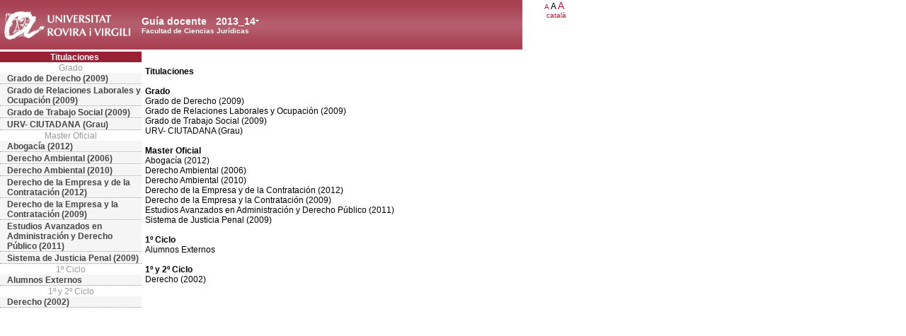

--- FILE ---
content_type: text/html; charset=UTF-8
request_url: https://guiadocent.urv.cat/docnet/guia_docent/index.php?centre=15&ensenyament=null&idioma=cast&font=12&any_academic=2013_14
body_size: 1973
content:
<html>
    <head>
        <meta http-equiv="Content-Type" content="text/html; charset=utf-8">
        <title>Guía docente&nbsp;2013_14 Facultad de Ciencias Jurídicas</title>
        <link rel="stylesheet" href="../estilos/hoja12.css" type="text/css">
        <link rel="stylesheet" href="./lib/menu_capa/menu.css" type="text/css">
        <link rel="stylesheet" href="./lib/menu_css/menu.css" type="text/css">
        <script type="text/javascript" src="./js/script.js"></script>
        <script type="text/javascript" src="./lib/menu_capa/menu.js"></script>
    </head>
</head>
<body>
    
<!--div style="position:absolute;top:22px; left:305px; z-index:2" id="anys_inicial" onClick="show('anys_final');hide('anys_inicial')"-->
<div style="position:absolute;top:22px; left:305px; z-index:2" id="anys_inicial">
<div><table cellpadding="0" cellspacing="0" class="VerdanaBlanca fontheader14" style="background-color:transparent"><tr><td><a href="#" onClick="show('anys_final');hide('anys_inicial')" class="VerdanaLinksBlancaAnyAcademic">2013_14</a></td><td valign="middle"><a href="#" onClick="show('anys_final');hide('anys_inicial')"><img src="images/down.gif"></a></td></tr></table></div>
</div>

<!--div style="position:absolute;top:22px; left:305px; z-index:2;visibility:hidden" id="anys_final" onClick="hide('anys_final');show('anys_inicial');"-->
<div style="position:absolute;top:22px; left:305px; z-index:2;visibility:hidden" id="anys_final">

<div class="menu_capa2"><table cellpadding="0" cellspacing="0" class="VerdanaBlanca fontheader14" style="background-color:transparent"><tr><td><a href="" onClick="hide('anys_final');show('anys_inicial');" class="VerdanaLinksBlancaAnyAcademic">2013_14</a></td><td valign="middle"><a href="#"  onClick="hide('anys_final');show('anys_inicial');"><img src="images/up.gif"></a></td></tr></table></div>
<div class="menu_capa"><a href="/docnet/guia_docent/index.php?centre=15&ensenyament=null&idioma=cast&font=12&any_academic=2025_26" class="VerdanaLinks">2025_26</a><a href="/docnet/guia_docent/index.php?centre=15&ensenyament=null&idioma=cast&font=12&any_academic=2024_25" class="VerdanaLinks">2024_25</a><a href="/docnet/guia_docent/index.php?centre=15&ensenyament=null&idioma=cast&font=12&any_academic=2023_24" class="VerdanaLinks">2023_24</a><a href="/docnet/guia_docent/index.php?centre=15&ensenyament=null&idioma=cast&font=12&any_academic=2022_23" class="VerdanaLinks">2022_23</a><a href="/docnet/guia_docent/index.php?centre=15&ensenyament=null&idioma=cast&font=12&any_academic=2021_22" class="VerdanaLinks">2021_22</a><a href="/docnet/guia_docent/index.php?centre=15&ensenyament=null&idioma=cast&font=12&any_academic=2020_21" class="VerdanaLinks">2020_21</a><a href="/docnet/guia_docent/index.php?centre=15&ensenyament=null&idioma=cast&font=12&any_academic=2019_20" class="VerdanaLinks">2019_20</a><a href="/docnet/guia_docent/index.php?centre=15&ensenyament=null&idioma=cast&font=12&any_academic=2018_19" class="VerdanaLinks">2018_19</a><a href="/docnet/guia_docent/index.php?centre=15&ensenyament=null&idioma=cast&font=12&any_academic=2017_18" class="VerdanaLinks">2017_18</a><a href="/docnet/guia_docent/index.php?centre=15&ensenyament=null&idioma=cast&font=12&any_academic=2016_17" class="VerdanaLinks">2016_17</a><a href="/docnet/guia_docent/index.php?centre=15&ensenyament=null&idioma=cast&font=12&any_academic=2015_16" class="VerdanaLinks">2015_16</a><a href="/docnet/guia_docent/index.php?centre=15&ensenyament=null&idioma=cast&font=12&any_academic=2014_15" class="VerdanaLinks">2014_15</a><a href="/docnet/guia_docent/index.php?centre=15&ensenyament=null&idioma=cast&font=12&any_academic=2012_13" class="VerdanaLinks">2012_13</a><a href="/docnet/guia_docent/index.php?centre=15&ensenyament=null&idioma=cast&font=12&any_academic=2011_12" class="VerdanaLinks">2011_12</a><a href="/docnet/guia_docent/index.php?centre=15&ensenyament=null&idioma=cast&font=12&any_academic=2010_11" class="VerdanaLinks">2010_11</a><a href="/docnet/guia_docent/index.php?centre=15&ensenyament=null&idioma=cast&font=12&any_academic=2009_10" class="VerdanaLinks">2009_10</a><a href="/docnet/guia_docent/index.php?centre=15&ensenyament=null&idioma=cast&font=12&any_academic=2008_09" class="VerdanaLinks">2008_09</a><a href="/docnet/guia_docent/index.php?centre=15&ensenyament=null&idioma=cast&font=12&any_academic=2007_08" class="VerdanaLinks">2007_08</a><a href="/docnet/guia_docent/index.php?centre=15&ensenyament=null&idioma=cast&font=12&any_academic=2006_07" class="VerdanaLinks">2006_07</a></div>
</div>    <div id="wrapper">
        <div id="access">
            <table width="100%" cellpadding="0" cellspacing="0">
                <tr>
                    <td width="200" onClick="window.location = 'https://www.urv.cat'"></td>
                    <td class="VerdanaBlanca"  style="background-color:transparent" valign="bottom" onClick="window.location = '?centre=15&idioma=cast&font=12'"><span class="fontheader14">Guía docente&nbsp;</span><span class="fontheader10"><br>Facultad de Ciencias Jurídicas</span></td>
                    <td><div align=right class=Verdana><a href="?centre=15&ensenyament=null&idioma=cast&font=12&any_academic=2013_14&font=10" class=VerdanaLinks style="font-size:10px">A</a>&nbsp;<span style="font-size:12px">A&nbsp;</span><a href="?centre=15&ensenyament=null&idioma=cast&font=12&any_academic=2013_14&font=14" class=VerdanaLinks style="font-size:14px">A</a>&nbsp;</div><div align=right><a href="?centre=15&ensenyament=null&idioma=cast&font=12&any_academic=2013_14&idioma=cat" class=VerdanaLinks style=font-size:10px>catal&agrave;</a></div><div align=right class=Verdana style=font-size:10px>&nbsp;</div><div align=right class=Verdana style=font-size:10px>&nbsp;</div></td>
                </tr>
            </table>
        </div>
        <div id="menu">
            <a href="?centre=15&ensenyament=null&idioma=cast&font=12" class="apartat">Titulaciones</a>
            <div align="center" style="color:#999999">Grado</div>            <a href="?centre=15&ensenyament=1521&idioma=cast&font=12&any_academic=2013_14"
                id="ens1521" class="subapartat">Grado de Derecho (2009)            </a>

                 <a href="?centre=15&ensenyament=1520&idioma=cast&font=12&any_academic=2013_14"
                id="ens1520" class="subapartat">Grado de Relaciones Laborales y Ocupación (2009)            </a>

                 <a href="?centre=15&ensenyament=1522&idioma=cast&font=12&any_academic=2013_14"
                id="ens1522" class="subapartat">Grado de Trabajo Social (2009)            </a>

                 <a href="?centre=15&ensenyament=URVG&idioma=cast&font=12&any_academic=2013_14"
                id="ensURVG" class="subapartat">URV- CIUTADANA (Grau)            </a>

     <div align="center" style="color:#999999">Master Oficial</div>            <a href="?centre=15&ensenyament=1566&idioma=cast&font=12&any_academic=2013_14"
                id="ens1566" class="subapartat">Abogacía (2012)            </a>

                 <a href="?centre=15&ensenyament=E081&idioma=cast&font=12&any_academic=2013_14"
                id="ensE081" class="subapartat">Derecho Ambiental (2006)            </a>

                 <a href="?centre=15&ensenyament=1561&idioma=cast&font=12&any_academic=2013_14"
                id="ens1561" class="subapartat">Derecho Ambiental (2010)            </a>

                 <a href="?centre=15&ensenyament=1565&idioma=cast&font=12&any_academic=2013_14"
                id="ens1565" class="subapartat">Derecho de la Empresa y de la Contratación (2012)            </a>

                 <a href="?centre=15&ensenyament=1560&idioma=cast&font=12&any_academic=2013_14"
                id="ens1560" class="subapartat">Derecho de la Empresa y la Contratación (2009)            </a>

                 <a href="?centre=15&ensenyament=1564&idioma=cast&font=12&any_academic=2013_14"
                id="ens1564" class="subapartat">Estudios Avanzados en Administración y Derecho Público (2011)            </a>

                 <a href="?centre=15&ensenyament=1563&idioma=cast&font=12&any_academic=2013_14"
                id="ens1563" class="subapartat">Sistema de Justicia Penal (2009)            </a>

     <div align="center" style="color:#999999">1º Ciclo</div>            <a href="?centre=15&ensenyament=EXT.&idioma=cast&font=12&any_academic=2013_14"
                id="ensEXT." class="subapartat">Alumnos Externos            </a>

     <div align="center" style="color:#999999">1º y 2º Ciclo</div>            <a href="?centre=15&ensenyament=1507&idioma=cast&font=12&any_academic=2013_14"
                id="ens1507" class="subapartat">Derecho (2002)            </a>

             </div>
        <div id="contingut" class="Verdana">
            <br><strong>Titulaciones</strong><br><div><br><strong>Grado</strong></div><div>Grado de Derecho (2009)</div><div>Grado de Relaciones Laborales y Ocupación (2009)</div><div>Grado de Trabajo Social (2009)</div><div>URV- CIUTADANA (Grau)</div><div><br><strong>Master Oficial</strong></div><div>Abogacía (2012)</div><div>Derecho Ambiental (2006)</div><div>Derecho Ambiental (2010)</div><div>Derecho de la Empresa y de la Contratación (2012)</div><div>Derecho de la Empresa y la Contratación (2009)</div><div>Estudios Avanzados en Administración y Derecho Público (2011)</div><div>Sistema de Justicia Penal (2009)</div><div><br><strong>1º Ciclo</strong></div><div>Alumnos Externos</div><div><br><strong>1º y 2º Ciclo</strong></div><div>Derecho (2002)</div>
<br/>
<br/>
        </div>
    </div>


</body>
</html>
